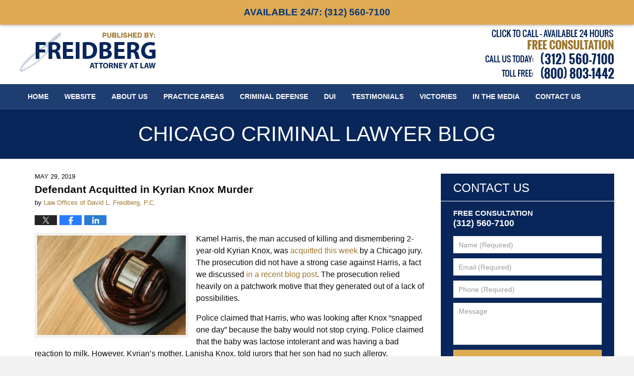

--- FILE ---
content_type: text/html; charset=UTF-8
request_url: https://www.chicagocriminallawyerblog.com/defendant-acquitted-in-kyrian-knox-murder/
body_size: 14447
content:
<!DOCTYPE html>
<html class="no-js displaymode-full" itemscope itemtype="http://schema.org/Blog" lang="en-US">
	<head prefix="og: http://ogp.me/ns# article: http://ogp.me/ns/article#" >
		<meta http-equiv="Content-Type" content="text/html; charset=utf-8" />
		<title>Defendant Acquitted in Kyrian Knox Murder &#8212; Chicago Criminal Lawyer Blog &#8212; May 29, 2019</title>
		<meta name="viewport" content="width=device-width, initial-scale=1.0" />

		<link rel="stylesheet" type="text/css" media="all" href="/jresources/v/20230930091005/css/main.css" />


		<script type="text/javascript">
			document.documentElement.className = document.documentElement.className.replace(/\bno-js\b/,"js");
		</script>

		<meta name="referrer" content="origin" />
		<meta name="referrer" content="unsafe-url" />

		<meta name='robots' content='index, follow, max-image-preview:large, max-snippet:-1, max-video-preview:-1' />
	<style>img:is([sizes="auto" i], [sizes^="auto," i]) { contain-intrinsic-size: 3000px 1500px }</style>
	
	<!-- This site is optimized with the Yoast SEO plugin v25.7 - https://yoast.com/wordpress/plugins/seo/ -->
	<meta name="description" content="Kamel Harris, the man accused of killing and dismembering 2-year-old Kyrian Knox, was acquitted this week by a Chicago jury. The prosecution did not have &#8212; May 29, 2019" />
	<link rel="canonical" href="https://www.chicagocriminallawyerblog.com/defendant-acquitted-in-kyrian-knox-murder/" />
	<meta name="twitter:label1" content="Written by" />
	<meta name="twitter:data1" content="Law Offices of David L. Freidberg, P.C." />
	<meta name="twitter:label2" content="Est. reading time" />
	<meta name="twitter:data2" content="3 minutes" />
	<!-- / Yoast SEO plugin. -->


<link rel='dns-prefetch' href='//stats.wp.com' />
<link rel='dns-prefetch' href='//v0.wordpress.com' />
<link rel="alternate" type="application/rss+xml" title="Chicago Criminal Lawyer Blog &raquo; Feed" href="https://www.chicagocriminallawyerblog.com/feed/" />
<link rel="alternate" type="application/rss+xml" title="Chicago Criminal Lawyer Blog &raquo; Comments Feed" href="https://www.chicagocriminallawyerblog.com/comments/feed/" />
<script type="text/javascript">
/* <![CDATA[ */
window._wpemojiSettings = {"baseUrl":"https:\/\/s.w.org\/images\/core\/emoji\/16.0.1\/72x72\/","ext":".png","svgUrl":"https:\/\/s.w.org\/images\/core\/emoji\/16.0.1\/svg\/","svgExt":".svg","source":{"concatemoji":"https:\/\/www.chicagocriminallawyerblog.com\/wp-includes\/js\/wp-emoji-release.min.js?ver=7f08c3448240c80842b50f945023b5cf"}};
/*! This file is auto-generated */
!function(s,n){var o,i,e;function c(e){try{var t={supportTests:e,timestamp:(new Date).valueOf()};sessionStorage.setItem(o,JSON.stringify(t))}catch(e){}}function p(e,t,n){e.clearRect(0,0,e.canvas.width,e.canvas.height),e.fillText(t,0,0);var t=new Uint32Array(e.getImageData(0,0,e.canvas.width,e.canvas.height).data),a=(e.clearRect(0,0,e.canvas.width,e.canvas.height),e.fillText(n,0,0),new Uint32Array(e.getImageData(0,0,e.canvas.width,e.canvas.height).data));return t.every(function(e,t){return e===a[t]})}function u(e,t){e.clearRect(0,0,e.canvas.width,e.canvas.height),e.fillText(t,0,0);for(var n=e.getImageData(16,16,1,1),a=0;a<n.data.length;a++)if(0!==n.data[a])return!1;return!0}function f(e,t,n,a){switch(t){case"flag":return n(e,"\ud83c\udff3\ufe0f\u200d\u26a7\ufe0f","\ud83c\udff3\ufe0f\u200b\u26a7\ufe0f")?!1:!n(e,"\ud83c\udde8\ud83c\uddf6","\ud83c\udde8\u200b\ud83c\uddf6")&&!n(e,"\ud83c\udff4\udb40\udc67\udb40\udc62\udb40\udc65\udb40\udc6e\udb40\udc67\udb40\udc7f","\ud83c\udff4\u200b\udb40\udc67\u200b\udb40\udc62\u200b\udb40\udc65\u200b\udb40\udc6e\u200b\udb40\udc67\u200b\udb40\udc7f");case"emoji":return!a(e,"\ud83e\udedf")}return!1}function g(e,t,n,a){var r="undefined"!=typeof WorkerGlobalScope&&self instanceof WorkerGlobalScope?new OffscreenCanvas(300,150):s.createElement("canvas"),o=r.getContext("2d",{willReadFrequently:!0}),i=(o.textBaseline="top",o.font="600 32px Arial",{});return e.forEach(function(e){i[e]=t(o,e,n,a)}),i}function t(e){var t=s.createElement("script");t.src=e,t.defer=!0,s.head.appendChild(t)}"undefined"!=typeof Promise&&(o="wpEmojiSettingsSupports",i=["flag","emoji"],n.supports={everything:!0,everythingExceptFlag:!0},e=new Promise(function(e){s.addEventListener("DOMContentLoaded",e,{once:!0})}),new Promise(function(t){var n=function(){try{var e=JSON.parse(sessionStorage.getItem(o));if("object"==typeof e&&"number"==typeof e.timestamp&&(new Date).valueOf()<e.timestamp+604800&&"object"==typeof e.supportTests)return e.supportTests}catch(e){}return null}();if(!n){if("undefined"!=typeof Worker&&"undefined"!=typeof OffscreenCanvas&&"undefined"!=typeof URL&&URL.createObjectURL&&"undefined"!=typeof Blob)try{var e="postMessage("+g.toString()+"("+[JSON.stringify(i),f.toString(),p.toString(),u.toString()].join(",")+"));",a=new Blob([e],{type:"text/javascript"}),r=new Worker(URL.createObjectURL(a),{name:"wpTestEmojiSupports"});return void(r.onmessage=function(e){c(n=e.data),r.terminate(),t(n)})}catch(e){}c(n=g(i,f,p,u))}t(n)}).then(function(e){for(var t in e)n.supports[t]=e[t],n.supports.everything=n.supports.everything&&n.supports[t],"flag"!==t&&(n.supports.everythingExceptFlag=n.supports.everythingExceptFlag&&n.supports[t]);n.supports.everythingExceptFlag=n.supports.everythingExceptFlag&&!n.supports.flag,n.DOMReady=!1,n.readyCallback=function(){n.DOMReady=!0}}).then(function(){return e}).then(function(){var e;n.supports.everything||(n.readyCallback(),(e=n.source||{}).concatemoji?t(e.concatemoji):e.wpemoji&&e.twemoji&&(t(e.twemoji),t(e.wpemoji)))}))}((window,document),window._wpemojiSettings);
/* ]]> */
</script>
<style id='wp-emoji-styles-inline-css' type='text/css'>

	img.wp-smiley, img.emoji {
		display: inline !important;
		border: none !important;
		box-shadow: none !important;
		height: 1em !important;
		width: 1em !important;
		margin: 0 0.07em !important;
		vertical-align: -0.1em !important;
		background: none !important;
		padding: 0 !important;
	}
</style>
<link rel='stylesheet' id='wp-block-library-css' href='https://www.chicagocriminallawyerblog.com/wp-includes/css/dist/block-library/style.min.css?ver=7f08c3448240c80842b50f945023b5cf' type='text/css' media='all' />
<style id='classic-theme-styles-inline-css' type='text/css'>
/*! This file is auto-generated */
.wp-block-button__link{color:#fff;background-color:#32373c;border-radius:9999px;box-shadow:none;text-decoration:none;padding:calc(.667em + 2px) calc(1.333em + 2px);font-size:1.125em}.wp-block-file__button{background:#32373c;color:#fff;text-decoration:none}
</style>
<style id='global-styles-inline-css' type='text/css'>
:root{--wp--preset--aspect-ratio--square: 1;--wp--preset--aspect-ratio--4-3: 4/3;--wp--preset--aspect-ratio--3-4: 3/4;--wp--preset--aspect-ratio--3-2: 3/2;--wp--preset--aspect-ratio--2-3: 2/3;--wp--preset--aspect-ratio--16-9: 16/9;--wp--preset--aspect-ratio--9-16: 9/16;--wp--preset--color--black: #000000;--wp--preset--color--cyan-bluish-gray: #abb8c3;--wp--preset--color--white: #ffffff;--wp--preset--color--pale-pink: #f78da7;--wp--preset--color--vivid-red: #cf2e2e;--wp--preset--color--luminous-vivid-orange: #ff6900;--wp--preset--color--luminous-vivid-amber: #fcb900;--wp--preset--color--light-green-cyan: #7bdcb5;--wp--preset--color--vivid-green-cyan: #00d084;--wp--preset--color--pale-cyan-blue: #8ed1fc;--wp--preset--color--vivid-cyan-blue: #0693e3;--wp--preset--color--vivid-purple: #9b51e0;--wp--preset--gradient--vivid-cyan-blue-to-vivid-purple: linear-gradient(135deg,rgba(6,147,227,1) 0%,rgb(155,81,224) 100%);--wp--preset--gradient--light-green-cyan-to-vivid-green-cyan: linear-gradient(135deg,rgb(122,220,180) 0%,rgb(0,208,130) 100%);--wp--preset--gradient--luminous-vivid-amber-to-luminous-vivid-orange: linear-gradient(135deg,rgba(252,185,0,1) 0%,rgba(255,105,0,1) 100%);--wp--preset--gradient--luminous-vivid-orange-to-vivid-red: linear-gradient(135deg,rgba(255,105,0,1) 0%,rgb(207,46,46) 100%);--wp--preset--gradient--very-light-gray-to-cyan-bluish-gray: linear-gradient(135deg,rgb(238,238,238) 0%,rgb(169,184,195) 100%);--wp--preset--gradient--cool-to-warm-spectrum: linear-gradient(135deg,rgb(74,234,220) 0%,rgb(151,120,209) 20%,rgb(207,42,186) 40%,rgb(238,44,130) 60%,rgb(251,105,98) 80%,rgb(254,248,76) 100%);--wp--preset--gradient--blush-light-purple: linear-gradient(135deg,rgb(255,206,236) 0%,rgb(152,150,240) 100%);--wp--preset--gradient--blush-bordeaux: linear-gradient(135deg,rgb(254,205,165) 0%,rgb(254,45,45) 50%,rgb(107,0,62) 100%);--wp--preset--gradient--luminous-dusk: linear-gradient(135deg,rgb(255,203,112) 0%,rgb(199,81,192) 50%,rgb(65,88,208) 100%);--wp--preset--gradient--pale-ocean: linear-gradient(135deg,rgb(255,245,203) 0%,rgb(182,227,212) 50%,rgb(51,167,181) 100%);--wp--preset--gradient--electric-grass: linear-gradient(135deg,rgb(202,248,128) 0%,rgb(113,206,126) 100%);--wp--preset--gradient--midnight: linear-gradient(135deg,rgb(2,3,129) 0%,rgb(40,116,252) 100%);--wp--preset--font-size--small: 13px;--wp--preset--font-size--medium: 20px;--wp--preset--font-size--large: 36px;--wp--preset--font-size--x-large: 42px;--wp--preset--spacing--20: 0.44rem;--wp--preset--spacing--30: 0.67rem;--wp--preset--spacing--40: 1rem;--wp--preset--spacing--50: 1.5rem;--wp--preset--spacing--60: 2.25rem;--wp--preset--spacing--70: 3.38rem;--wp--preset--spacing--80: 5.06rem;--wp--preset--shadow--natural: 6px 6px 9px rgba(0, 0, 0, 0.2);--wp--preset--shadow--deep: 12px 12px 50px rgba(0, 0, 0, 0.4);--wp--preset--shadow--sharp: 6px 6px 0px rgba(0, 0, 0, 0.2);--wp--preset--shadow--outlined: 6px 6px 0px -3px rgba(255, 255, 255, 1), 6px 6px rgba(0, 0, 0, 1);--wp--preset--shadow--crisp: 6px 6px 0px rgba(0, 0, 0, 1);}:where(.is-layout-flex){gap: 0.5em;}:where(.is-layout-grid){gap: 0.5em;}body .is-layout-flex{display: flex;}.is-layout-flex{flex-wrap: wrap;align-items: center;}.is-layout-flex > :is(*, div){margin: 0;}body .is-layout-grid{display: grid;}.is-layout-grid > :is(*, div){margin: 0;}:where(.wp-block-columns.is-layout-flex){gap: 2em;}:where(.wp-block-columns.is-layout-grid){gap: 2em;}:where(.wp-block-post-template.is-layout-flex){gap: 1.25em;}:where(.wp-block-post-template.is-layout-grid){gap: 1.25em;}.has-black-color{color: var(--wp--preset--color--black) !important;}.has-cyan-bluish-gray-color{color: var(--wp--preset--color--cyan-bluish-gray) !important;}.has-white-color{color: var(--wp--preset--color--white) !important;}.has-pale-pink-color{color: var(--wp--preset--color--pale-pink) !important;}.has-vivid-red-color{color: var(--wp--preset--color--vivid-red) !important;}.has-luminous-vivid-orange-color{color: var(--wp--preset--color--luminous-vivid-orange) !important;}.has-luminous-vivid-amber-color{color: var(--wp--preset--color--luminous-vivid-amber) !important;}.has-light-green-cyan-color{color: var(--wp--preset--color--light-green-cyan) !important;}.has-vivid-green-cyan-color{color: var(--wp--preset--color--vivid-green-cyan) !important;}.has-pale-cyan-blue-color{color: var(--wp--preset--color--pale-cyan-blue) !important;}.has-vivid-cyan-blue-color{color: var(--wp--preset--color--vivid-cyan-blue) !important;}.has-vivid-purple-color{color: var(--wp--preset--color--vivid-purple) !important;}.has-black-background-color{background-color: var(--wp--preset--color--black) !important;}.has-cyan-bluish-gray-background-color{background-color: var(--wp--preset--color--cyan-bluish-gray) !important;}.has-white-background-color{background-color: var(--wp--preset--color--white) !important;}.has-pale-pink-background-color{background-color: var(--wp--preset--color--pale-pink) !important;}.has-vivid-red-background-color{background-color: var(--wp--preset--color--vivid-red) !important;}.has-luminous-vivid-orange-background-color{background-color: var(--wp--preset--color--luminous-vivid-orange) !important;}.has-luminous-vivid-amber-background-color{background-color: var(--wp--preset--color--luminous-vivid-amber) !important;}.has-light-green-cyan-background-color{background-color: var(--wp--preset--color--light-green-cyan) !important;}.has-vivid-green-cyan-background-color{background-color: var(--wp--preset--color--vivid-green-cyan) !important;}.has-pale-cyan-blue-background-color{background-color: var(--wp--preset--color--pale-cyan-blue) !important;}.has-vivid-cyan-blue-background-color{background-color: var(--wp--preset--color--vivid-cyan-blue) !important;}.has-vivid-purple-background-color{background-color: var(--wp--preset--color--vivid-purple) !important;}.has-black-border-color{border-color: var(--wp--preset--color--black) !important;}.has-cyan-bluish-gray-border-color{border-color: var(--wp--preset--color--cyan-bluish-gray) !important;}.has-white-border-color{border-color: var(--wp--preset--color--white) !important;}.has-pale-pink-border-color{border-color: var(--wp--preset--color--pale-pink) !important;}.has-vivid-red-border-color{border-color: var(--wp--preset--color--vivid-red) !important;}.has-luminous-vivid-orange-border-color{border-color: var(--wp--preset--color--luminous-vivid-orange) !important;}.has-luminous-vivid-amber-border-color{border-color: var(--wp--preset--color--luminous-vivid-amber) !important;}.has-light-green-cyan-border-color{border-color: var(--wp--preset--color--light-green-cyan) !important;}.has-vivid-green-cyan-border-color{border-color: var(--wp--preset--color--vivid-green-cyan) !important;}.has-pale-cyan-blue-border-color{border-color: var(--wp--preset--color--pale-cyan-blue) !important;}.has-vivid-cyan-blue-border-color{border-color: var(--wp--preset--color--vivid-cyan-blue) !important;}.has-vivid-purple-border-color{border-color: var(--wp--preset--color--vivid-purple) !important;}.has-vivid-cyan-blue-to-vivid-purple-gradient-background{background: var(--wp--preset--gradient--vivid-cyan-blue-to-vivid-purple) !important;}.has-light-green-cyan-to-vivid-green-cyan-gradient-background{background: var(--wp--preset--gradient--light-green-cyan-to-vivid-green-cyan) !important;}.has-luminous-vivid-amber-to-luminous-vivid-orange-gradient-background{background: var(--wp--preset--gradient--luminous-vivid-amber-to-luminous-vivid-orange) !important;}.has-luminous-vivid-orange-to-vivid-red-gradient-background{background: var(--wp--preset--gradient--luminous-vivid-orange-to-vivid-red) !important;}.has-very-light-gray-to-cyan-bluish-gray-gradient-background{background: var(--wp--preset--gradient--very-light-gray-to-cyan-bluish-gray) !important;}.has-cool-to-warm-spectrum-gradient-background{background: var(--wp--preset--gradient--cool-to-warm-spectrum) !important;}.has-blush-light-purple-gradient-background{background: var(--wp--preset--gradient--blush-light-purple) !important;}.has-blush-bordeaux-gradient-background{background: var(--wp--preset--gradient--blush-bordeaux) !important;}.has-luminous-dusk-gradient-background{background: var(--wp--preset--gradient--luminous-dusk) !important;}.has-pale-ocean-gradient-background{background: var(--wp--preset--gradient--pale-ocean) !important;}.has-electric-grass-gradient-background{background: var(--wp--preset--gradient--electric-grass) !important;}.has-midnight-gradient-background{background: var(--wp--preset--gradient--midnight) !important;}.has-small-font-size{font-size: var(--wp--preset--font-size--small) !important;}.has-medium-font-size{font-size: var(--wp--preset--font-size--medium) !important;}.has-large-font-size{font-size: var(--wp--preset--font-size--large) !important;}.has-x-large-font-size{font-size: var(--wp--preset--font-size--x-large) !important;}
:where(.wp-block-post-template.is-layout-flex){gap: 1.25em;}:where(.wp-block-post-template.is-layout-grid){gap: 1.25em;}
:where(.wp-block-columns.is-layout-flex){gap: 2em;}:where(.wp-block-columns.is-layout-grid){gap: 2em;}
:root :where(.wp-block-pullquote){font-size: 1.5em;line-height: 1.6;}
</style>
<script type="text/javascript" src="https://www.chicagocriminallawyerblog.com/wp-includes/js/jquery/jquery.min.js?ver=3.7.1" id="jquery-core-js"></script>
<script type="text/javascript" src="https://www.chicagocriminallawyerblog.com/wp-includes/js/jquery/jquery-migrate.min.js?ver=3.4.1" id="jquery-migrate-js"></script>
<link rel="https://api.w.org/" href="https://www.chicagocriminallawyerblog.com/wp-json/" /><link rel="alternate" title="JSON" type="application/json" href="https://www.chicagocriminallawyerblog.com/wp-json/wp/v2/posts/1991" /><link rel="EditURI" type="application/rsd+xml" title="RSD" href="https://www.chicagocriminallawyerblog.com/xmlrpc.php?rsd" />

<link rel='shortlink' href='https://wp.me/p619bq-w7' />
<link rel="alternate" title="oEmbed (JSON)" type="application/json+oembed" href="https://www.chicagocriminallawyerblog.com/wp-json/oembed/1.0/embed?url=https%3A%2F%2Fwww.chicagocriminallawyerblog.com%2Fdefendant-acquitted-in-kyrian-knox-murder%2F" />
<link rel="alternate" title="oEmbed (XML)" type="text/xml+oembed" href="https://www.chicagocriminallawyerblog.com/wp-json/oembed/1.0/embed?url=https%3A%2F%2Fwww.chicagocriminallawyerblog.com%2Fdefendant-acquitted-in-kyrian-knox-murder%2F&#038;format=xml" />
	<style>img#wpstats{display:none}</style>
		<style type="text/css">.broken_link, a.broken_link {
	text-decoration: line-through;
}</style><link rel="amphtml" href="https://www.chicagocriminallawyerblog.com/amp/defendant-acquitted-in-kyrian-knox-murder/" />
		<!-- Willow Authorship Tags -->
<link href="https://www.chicagocriminallawyer.pro/" rel="publisher" />
<link href="https://www.chicagocriminallawyer.pro/firm-overview.html" rel="author" />

<!-- End Willow Authorship Tags -->		<!-- Willow Opengraph and Twitter Cards -->
<meta name="twitter:creator" content="@DavidLFreidberg" />
<meta name="twitter:card" content="summary" />
<meta name="twitter:url" content="https://wp.me/p619bq-w7" />
<meta name="twitter:title" content="Defendant Acquitted in Kyrian Knox Murder" />
<meta name="twitter:description" content="Kamel Harris, the man accused of killing and dismembering 2-year-old Kyrian Knox, was acquitted this week by a Chicago jury. The prosecution did not have a strong case against Harris, a fact we ..." />
<meta name="twitter:image" content="https://www.chicagocriminallawyerblog.com/files/2019/02/social-image-logo-og.png" />
<meta property="article:published_time" content="2019-05-29T09:25:39-05:00" />
<meta property="article:modified_time" content="2019-06-12T17:16:01-05:00" />
<meta property="article:section" content="Criminal defense" />
<meta property="article:author" content="https://www.facebook.com/freidbergcriminallawyer" />
<meta property="og:url" content="https://www.chicagocriminallawyerblog.com/defendant-acquitted-in-kyrian-knox-murder/" />
<meta property="og:title" content="Defendant Acquitted in Kyrian Knox Murder" />
<meta property="og:description" content="Kamel Harris, the man accused of killing and dismembering 2-year-old Kyrian Knox, was acquitted this week by a Chicago jury. The prosecution did not have a strong case against Harris, a fact we ..." />
<meta property="og:type" content="article" />
<meta property="og:image" content="https://www.chicagocriminallawyerblog.com/files/2019/02/social-image-logo-og.png" />
<meta property="og:image:width" content="1200" />
<meta property="og:image:height" content="1200" />
<meta property="og:image:url" content="https://www.chicagocriminallawyerblog.com/files/2019/02/social-image-logo-og.png" />
<meta property="og:image:secure_url" content="https://www.chicagocriminallawyerblog.com/files/2019/02/social-image-logo-og.png" />
<meta property="og:site_name" content="Chicago Criminal Lawyer Blog" />

<!-- End Willow Opengraph and Twitter Cards -->

				<link rel="shortcut icon" type="image/x-icon" href="/jresources/v/20230930091005/icons/favicon.ico"  />
<!-- Google Analytics Metadata -->
<script> window.jmetadata = window.jmetadata || { site: { id: '187', installation: 'lawblogger', name: 'chicagocriminallawyerblog-com',  willow: '1', domain: 'chicagocriminallawyerblog.com', key: 'Li0tLSAuLi0gLi4uIC0gLi4gLi1jaGljYWdvY3JpbWluYWxsYXd5ZXJibG9nLmNvbQ==' }, analytics: { ga4: [ { measurementId: 'G-1N9PMLSQE4' } ] } } </script>
<!-- End of Google Analytics Metadata -->

<!-- Google Tag Manager -->
<script>(function(w,d,s,l,i){w[l]=w[l]||[];w[l].push({'gtm.start': new Date().getTime(),event:'gtm.js'});var f=d.getElementsByTagName(s)[0], j=d.createElement(s),dl=l!='dataLayer'?'&l='+l:'';j.async=true;j.src= 'https://www.googletagmanager.com/gtm.js?id='+i+dl;f.parentNode.insertBefore(j,f); })(window,document,'script','dataLayer','GTM-PHFNLNH');</script>
<!-- End Google Tag Manager -->

<link rel="next" href="https://www.chicagocriminallawyerblog.com/details-surface-concerning-protective-order-against-mercy-hospital-shooter/" />
<link rel="prev" href="https://www.chicagocriminallawyerblog.com/trial-of-man-accused-of-murdering-police-officer-begins/" />

	<script async defer src="https://justatic.com/e/widgets/js/justia.js"></script>

	</head>
	<body class="willow willow-responsive wp-singular post-template-default single single-post postid-1991 single-format-standard wp-theme-Willow-Responsive">
	<div id="top-numbers-v2" class="tnv2-sticky"> <ul> <li> <a href="tel:+1-312-560-7100" rel="nofollow" data-gtm-location="Sticky Header" data-gtm-value="+1-312-560-7100" data-gtm-action="Contact" data-gtm-category="Phones" data-gtm-device="Mobile" data-gtm-event="phone_contact" data-gtm-label="Call" data-gtm-target="Button" data-gtm-type="click"> Available 24/7: <strong>(312) 560-7100</strong> <span class="tnv2-button">Tap Here To Call Us</span> </a> </li> </ul> </div>

<div id="fb-root"></div>

		<div class="container">
			<div class="cwrap">

			<!-- HEADER -->
			<header id="header" role="banner">
							<div id="head" class="header-tag-group">

					<div id="logo">
						<a href="https://www.chicagocriminallawyer.pro/">							<img src="/jresources/v/20230930091005/images/logo.png" id="mainlogo" alt="Law Offices of David L. Freidberg, P.C." />
							Chicago Criminal Lawyer Blog</a>
					</div>
										<div id="tagline"><a  href="https://www.chicagocriminallawyer.pro/contact-us.html" class="tagline-link tagline-text">Published By Law Offices of David L. Freidberg, P.C.</a></div>
									</div><!--/#head-->
				<nav id="main-nav" role="navigation">
					<span class="visuallyhidden">Navigation</span>
					<div id="topnav" class="topnav nav-custom"><ul id="tnav-toplevel" class="menu"><li id="menu-item-8" class="priority_1 menu-item menu-item-type-custom menu-item-object-custom menu-item-home menu-item-8"><a href="http://www.chicagocriminallawyerblog.com">Home</a></li>
<li id="menu-item-9" class="priority_2 menu-item menu-item-type-custom menu-item-object-custom menu-item-9"><a href="https://www.chicagocriminallawyer.pro/">Website</a></li>
<li id="menu-item-23" class="priority_4 menu-item menu-item-type-custom menu-item-object-custom menu-item-has-children menu-item-23"><a href="https://www.chicagocriminallawyer.pro/firm-overview.html">About Us</a>
<ul class="sub-menu">
	<li id="menu-item-1633" class="menu-item menu-item-type-custom menu-item-object-custom menu-item-1633"><a href="https://www.chicagocriminallawyer.pro/david-l-freidberg.html">Attorney Profile</a></li>
	<li id="menu-item-1634" class="menu-item menu-item-type-custom menu-item-object-custom menu-item-1634"><a href="https://www.chicagocriminallawyer.pro/resources.html">Resources</a></li>
</ul>
</li>
<li id="menu-item-10" class="priority_3 menu-item menu-item-type-custom menu-item-object-custom menu-item-has-children menu-item-10"><a href="https://www.chicagocriminallawyer.pro/practice-areas.html">Practice Areas</a>
<ul class="sub-menu">
	<li id="menu-item-1635" class="menu-item menu-item-type-custom menu-item-object-custom menu-item-1635"><a href="https://www.chicagocriminallawyer.pro/criminal-defense.html">Criminal Defense</a></li>
	<li id="menu-item-1636" class="menu-item menu-item-type-custom menu-item-object-custom menu-item-1636"><a href="https://www.chicagocriminallawyer.pro/violent-crimes.html">Violent Crimes</a></li>
	<li id="menu-item-1637" class="menu-item menu-item-type-custom menu-item-object-custom menu-item-1637"><a href="https://www.chicagocriminallawyer.pro/weapons-charges.html">Weapons Charges</a></li>
	<li id="menu-item-1638" class="menu-item menu-item-type-custom menu-item-object-custom menu-item-1638"><a href="https://www.chicagocriminallawyer.pro/white-collar-crimes.html">White Collar Crimes</a></li>
	<li id="menu-item-1639" class="menu-item menu-item-type-custom menu-item-object-custom menu-item-1639"><a href="https://www.chicagocriminallawyer.pro/domestic-violence.html">Domestic Violence</a></li>
	<li id="menu-item-1640" class="menu-item menu-item-type-custom menu-item-object-custom menu-item-1640"><a href="https://www.chicagocriminallawyer.pro/murder.html">Murder</a></li>
	<li id="menu-item-1641" class="menu-item menu-item-type-custom menu-item-object-custom menu-item-1641"><a href="https://www.chicagocriminallawyer.pro/prostitution.html">Prostitution</a></li>
	<li id="menu-item-1642" class="menu-item menu-item-type-custom menu-item-object-custom menu-item-1642"><a href="https://www.chicagocriminallawyer.pro/drug-crimes.html">Drug Crimes</a></li>
	<li id="menu-item-1643" class="menu-item menu-item-type-custom menu-item-object-custom menu-item-1643"><a href="https://www.chicagocriminallawyer.pro/sex-crimes.html">Sex Crimes</a></li>
	<li id="menu-item-1644" class="menu-item menu-item-type-custom menu-item-object-custom menu-item-1644"><a href="https://www.chicagocriminallawyer.pro/theft.html">Theft</a></li>
	<li id="menu-item-1645" class="menu-item menu-item-type-custom menu-item-object-custom menu-item-1645"><a href="https://www.chicagocriminallawyer.pro/federal-crimes.html">Federal Crimes</a></li>
	<li id="menu-item-1646" class="menu-item menu-item-type-custom menu-item-object-custom menu-item-1646"><a href="https://www.chicagocriminallawyer.pro/dui-drunk-driving.html">DUI</a></li>
	<li id="menu-item-1647" class="menu-item menu-item-type-custom menu-item-object-custom menu-item-1647"><a href="https://www.chicagocriminallawyer.pro/expungements-sealing.html">Expungements &#038; Sealing</a></li>
	<li id="menu-item-1648" class="menu-item menu-item-type-custom menu-item-object-custom menu-item-1648"><a href="https://www.chicagocriminallawyer.pro/probation-violation.html">Probation Violation</a></li>
</ul>
</li>
<li id="menu-item-1616" class="priority_5 menu-item menu-item-type-custom menu-item-object-custom menu-item-1616"><a href="https://www.chicagocriminallawyer.pro/criminal-defense.html">Criminal Defense</a></li>
<li id="menu-item-1617" class="priority_6 menu-item menu-item-type-custom menu-item-object-custom menu-item-1617"><a href="https://www.chicagocriminallawyer.pro/dui-drunk-driving.html">DUI</a></li>
<li id="menu-item-1618" class="priority_7 menu-item menu-item-type-custom menu-item-object-custom menu-item-1618"><a href="https://www.chicagocriminallawyer.pro/testimonial.html">Testimonials</a></li>
<li id="menu-item-1619" class="menu-item menu-item-type-custom menu-item-object-custom menu-item-1619"><a href="https://www.chicagocriminallawyer.pro/victories.html">Victories</a></li>
<li id="menu-item-1620" class="priority_9 menu-item menu-item-type-custom menu-item-object-custom menu-item-1620"><a href="https://www.chicagocriminallawyer.pro/in-the-media.html">In The Media</a></li>
<li id="menu-item-11" class="priority_1 menu-item menu-item-type-custom menu-item-object-custom menu-item-11"><a href="https://www.chicagocriminallawyer.pro/contact-us.html">Contact <ins>Us</ins></a></li>
</ul></div>				</nav>
							</header>

			            

            <!-- MAIN -->
            <div id="main">
	            <div class="custom_html_content_top"><div class="imgwrap"><div id="img2"><div class="blogname-wrapper"><a href="/" class="main-blogname"> <!-- Internal Pages --><strong class="inner-blogname">Chicago Criminal Lawyer Blog</strong> </a></div></div></div></div>                <div class="mwrap">
                	
                	
	                <section class="content">
	                		                	<div class="bodytext">
		                	

<article id="post-1991" class="entry post-1991 post type-post status-publish format-standard hentry category-criminal-defense tag-chicago-criminal-defense-attorney" itemprop="blogPost" itemtype="http://schema.org/BlogPosting" itemscope>
	<link itemprop="mainEntityOfPage" href="https://www.chicagocriminallawyerblog.com/defendant-acquitted-in-kyrian-knox-murder/" />
	<div class="inner-wrapper">
		<header>

			
			
						<div id="default-featured-image-1991-post-id-1991" itemprop="image" itemtype="http://schema.org/ImageObject" itemscope>
	<link itemprop="url" href="https://www.chicagocriminallawyerblog.com/files/2019/02/social-image-logo-og.png" />
	<meta itemprop="width" content="1200" />
	<meta itemprop="height" content="1200" />
	<meta itemprop="representativeOfPage" content="http://schema.org/False" />
</div>
			<div class="published-date"><span class="published-date-label"></span> <time datetime="2019-05-29T09:25:39-05:00" class="post-date published" itemprop="datePublished" pubdate>May 29, 2019</time></div>
			
			
            <h1 class="entry-title" itemprop="name">Defendant Acquitted in Kyrian Knox Murder</h1>
                <meta itemprop="headline" content="Defendant Acquitted in Kyrian Knox Murder" />
			
			
			<div class="author vcard">by <span itemprop="author" itemtype="http://schema.org/Organization" itemscope><a href="https://www.chicagocriminallawyer.pro/firm-overview.html" class="url fn author-freidberglaw1 author-830 post-author-link" rel="author" target="_self" itemprop="url"><span itemprop="name">Law Offices of David L. Freidberg, P.C.</span></a><meta itemprop="sameAs" content="https://twitter.com/DavidLFreidberg" /><meta itemprop="sameAs" content="https://www.facebook.com/freidbergcriminallawyer" /><meta itemprop="sameAs" content="http://lawyers.justia.com/firm/law-offices-of-david-l-freidberg-p-c-53926" /></span></div>
			
			<div class="sharelinks sharelinks-1991 sharelinks-horizontal" id="sharelinks-1991">
	<a href="https://twitter.com/intent/tweet?url=https%3A%2F%2Fwp.me%2Fp619bq-w7&amp;text=Defendant+Acquitted+in+Kyrian+Knox+Murder&amp;related=DavidLFreidberg%3APost+Author" target="_blank"  onclick="javascript:window.open(this.href, '', 'menubar=no,toolbar=no,resizable=yes,scrollbars=yes,height=600,width=600');return false;"><img src="https://www.chicagocriminallawyerblog.com/wp-content/themes/Willow-Responsive/images/share/twitter.gif" alt="Tweet this Post" /></a>
	<a href="https://www.facebook.com/sharer/sharer.php?u=https%3A%2F%2Fwww.chicagocriminallawyerblog.com%2Fdefendant-acquitted-in-kyrian-knox-murder%2F" target="_blank"  onclick="javascript:window.open(this.href, '', 'menubar=no,toolbar=no,resizable=yes,scrollbars=yes,height=600,width=600');return false;"><img src="https://www.chicagocriminallawyerblog.com/wp-content/themes/Willow-Responsive/images/share/fb.gif" alt="Share on Facebook" /></a>
	<a href="http://www.linkedin.com/shareArticle?mini=true&amp;url=https%3A%2F%2Fwww.chicagocriminallawyerblog.com%2Fdefendant-acquitted-in-kyrian-knox-murder%2F&amp;title=Defendant+Acquitted+in+Kyrian+Knox+Murder&amp;source=Chicago+Criminal+Lawyer+Blog" target="_blank"  onclick="javascript:window.open(this.href, '', 'menubar=no,toolbar=no,resizable=yes,scrollbars=yes,height=600,width=600');return false;"><img src="https://www.chicagocriminallawyerblog.com/wp-content/themes/Willow-Responsive/images/share/linkedin.gif" alt="Share on LinkedIn" /></a>
</div>					</header>
		<div class="content" itemprop="articleBody">
									<div class="entry-content">
								<p><span style="font-weight: 400"><a href="https://www.chicagocriminallawyerblog.com/files/2019/03/rawpixel-1055781-unsplash-1.jpg"><img fetchpriority="high" decoding="async" class="alignleft size-medium wp-image-1920" src="https://www.chicagocriminallawyerblog.com/files/2019/03/rawpixel-1055781-unsplash-1-300x201.jpg" alt="rawpixel-1055781-unsplash-1-300x201" width="300" height="201" srcset="https://www.chicagocriminallawyerblog.com/files/2019/03/rawpixel-1055781-unsplash-1-300x201.jpg 300w, https://www.chicagocriminallawyerblog.com/files/2019/03/rawpixel-1055781-unsplash-1-768x515.jpg 768w, https://www.chicagocriminallawyerblog.com/files/2019/03/rawpixel-1055781-unsplash-1-1024x687.jpg 1024w, https://www.chicagocriminallawyerblog.com/files/2019/03/rawpixel-1055781-unsplash-1-1000x671.jpg 1000w, https://www.chicagocriminallawyerblog.com/files/2019/03/rawpixel-1055781-unsplash-1-179x120.jpg 179w" sizes="(max-width: 300px) 100vw, 300px" /></a>Kamel Harris, the man accused of killing and dismembering 2-year-old Kyrian Knox, was </span><a href="https://www.chicagotribune.com/news/breaking/ct-met-garfield-park-lagoon-murder-trial-20190523-story.html"><span style="font-weight: 400">acquitted this week</span></a><span style="font-weight: 400"> by a Chicago jury. The prosecution did not have a strong case against Harris, a fact we discussed </span><a href="https://www.chicagocriminallawyerblog.com/trial-begins-for-man-accused-of-dismemberment-of-2-year-old-boy/"><span style="font-weight: 400">in a recent blog post</span></a><span style="font-weight: 400">. The prosecution relied heavily on a patchwork motive that they generated out of a lack of possibilities. </span></p>
<p><span style="font-weight: 400">Police claimed that Harris, who was looking after Knox “snapped one day” because the baby would not stop crying. Police claimed that the baby was lactose intolerant and was having a bad reaction to milk. However, Kyrian’s mother, Lanisha Knox, told jurors that her son had no such allergy. </span></p>
<p><span style="font-weight: 400">Harris maintained his innocence throughout the trial. He contended that Lanisha Knox had sent three men in a van to collect her son from Harris and Harris lost track of the boy once he was in their custody.</span></p>
<p><span style="font-weight: 400">Despite the positive result for Harris, it is important to understand how and why <a href="https://www.chicagocriminallawyer.pro/violent-crimes.html">bad cases make it to trial</a>.</span></p>
<p><b>Why Did This Case Go to Trial?</b></p>
<p><span style="font-weight: 400">The reason why this case went to trial was because it was in the news. The news reported on the brutal slaying and dismemberment of a 2-year-old boy, and someone had to take the fall for that. So police officers forced the prosecution to push the case in front of a jury and without any forensic evidence or a motive that made sense, the jury acquitted Harris. The jury was offered the opportunity to convict Harris on a lesser charge of involuntary manslaughter (which does not require a motive) and still elected to acquit him on all charges. Prosecutors had hoped to charge Harris with first-degree murder, dismemberment of a corpse, and more.</span></p>
<p><span style="font-weight: 400">Cases with evidence as bad as this go to trial all the time. While the U.S. criminal system has a presumption of innocence, often times, if the prosecution puts forth any theory at all (no matter how bad it is) the defense finds itself in the position of either proving that theory wrong or finding a credible alternative and making a stronger case than the prosecution.</span></p>
<p><span style="font-weight: 400">The idea here is for prosecutors to have jurors ask the question: If it was not the defendant who committed the crime, then who did? Harris had access to the child, so if it was not Harris, then who killed the boy?</span></p>
<p><b>If Not You, Then Who?</b></p>
<p><span style="font-weight: 400">All too often, defendants are railroaded by the criminal justice system even when the prosecution lacks sufficient evidence to take the case before a jury. Instead of being forced to prove the defendant’s guilt, they rhetorically shift the burden of proof to the defendant, and his or her attorney is then tasked with doing law enforcement’s job for them: Providing a more credible theory than “he flipped out because the boy was crying.”</span></p>
<p><b>Talk to a Chicago Criminal Defense Lawyer</b></p>
<p><span style="font-weight: 400">Criminal defense attorneys ensure that the prosecution has enough evidence to prove their case beyond a reasonable doubt and cannot spitball theories of motives at the jury. We force law enforcement to obey the laws and ensure that sloppy police work does not take the place of evidence. </span><a href="https://www.chicagocriminallawyer.pro/contact-us.html"><span style="font-weight: 400">David Freidberg</span></a><span style="font-weight: 400"> represents defendants charged with crimes in the Chicago area. Call us today at </span><b>(312) 560-7100 </b><span style="font-weight: 400">and we can discuss your options.</span></p>
							</div>
					</div>
		<footer>
							<div class="author vcard">by <span itemprop="author" itemtype="http://schema.org/Organization" itemscope><a href="https://www.chicagocriminallawyer.pro/firm-overview.html" class="url fn author-freidberglaw1 author-830 post-author-link" rel="author" target="_self" itemprop="url"><span itemprop="name">Law Offices of David L. Freidberg, P.C.</span></a><meta itemprop="sameAs" content="https://twitter.com/DavidLFreidberg" /><meta itemprop="sameAs" content="https://www.facebook.com/freidbergcriminallawyer" /><meta itemprop="sameAs" content="http://lawyers.justia.com/firm/law-offices-of-david-l-freidberg-p-c-53926" /></span></div>						<div itemprop="publisher" itemtype="http://schema.org/Organization" itemscope>
				<meta itemprop="name" content="Law Offices of David L. Freidberg, P.C." />
				
<div itemprop="logo" itemtype="http://schema.org/ImageObject" itemscope>
	<link itemprop="url" href="https://www.chicagocriminallawyerblog.com/files/2016/07/FreidbergLogo.png" />
	<meta itemprop="height" content="60" />
	<meta itemprop="width" content="135" />
	<meta itemprop="representativeOfPage" content="http://schema.org/True" />
</div>
			</div>

			<div class="category-list"><span class="category-list-label">Posted in:</span> <span class="category-list-items"><a href="https://www.chicagocriminallawyerblog.com/category/criminal-defense/" title="View all posts in Criminal defense" class="category-criminal-defense term-147 post-category-link">Criminal defense</a></span></div><div class="tag-list"><span class="tag-list-label">Tagged:</span> <span class="tag-list-items"><a href="https://www.chicagocriminallawyerblog.com/tag/chicago-criminal-defense-attorney/" title="View all posts tagged with Chicago criminal defense attorney" class="tag-chicago-criminal-defense-attorney term-112 post-tag-link">Chicago criminal defense attorney</a></span></div>			
			<div class="published-date"><span class="published-date-label"></span> <time datetime="2019-05-29T09:25:39-05:00" class="post-date published" itemprop="datePublished" pubdate>May 29, 2019</time></div>			<div class="visuallyhidden">Updated:
				<time datetime="2019-06-12T17:16:01-05:00" class="updated" itemprop="dateModified">June 12, 2019 5:16 pm</time>
			</div>

			
			
			
			
<!-- You can start editing here. -->


			<!-- If comments are closed. -->
		<p class="nocomments">Comments are closed.</p>

	

		</footer>

	</div>
</article>
	<div class="navigation">
		<nav id="post-pagination-bottom" class="pagination post-pagination" role="navigation">
		<span class="nav-prev"><a rel="prev" href="https://www.chicagocriminallawyerblog.com/trial-of-man-accused-of-murdering-police-officer-begins/" title="Trial of Man Accused of Murdering Police Officer Begins"><span class="arrow-left">&laquo;</span> Previous</a></span> <span class="nav-sep">|</span> <span class="nav-home"><a rel="home" href="https://www.chicagocriminallawyerblog.com/">Home</a></span> <span class="nav-sep">|</span> <span class="nav-next"><a rel="next" href="https://www.chicagocriminallawyerblog.com/details-surface-concerning-protective-order-against-mercy-hospital-shooter/" title="Details Surface Concerning Protective Order Against Mercy Hospital Shooter">Next <span class="arrow-right">&raquo;</span></a></span>				</nav>
	</div>
								</div>

																<aside class="sidebar primary-sidebar sc-2 secondary-content" id="sc-2">
			</aside>

							
						</section>

						<aside class="sidebar secondary-sidebar sc-1 secondary-content" id="sc-1">
	    <div id="justia_contact_form-3" class="widget sidebar-widget primary-sidebar-widget justia_contact_form">
    <strong class="widget-title sidebar-widget-title primary-sidebar-widget-title">Contact Us</strong><div class="content widget-content sidebar-widget-content primary-sidebar-widget-content">
    <div class="formdesc"> <span class="line-1">Free Consultation</span> <span class="line-2">(312) 560-7100</span> </div>
    <div id="contactform">
            <form data-gtm-label="Consultation Form" data-gtm-action="Submission" data-gtm-category="Forms" data-gtm-type="submission" data-gtm-conversion="1" id="genericcontactform" name="genericcontactform" action="/jshared/blog-contactus/" class="widget_form" data-validate="parsley">
            <div data-directive="j-recaptcha" data-recaptcha-key="6Ld8_rwUAAAAAPNwiPpNZJO_R3KvLtPPcVNCxLR6" data-version="2" data-set-lang="en"></div>
            <div id="errmsg"></div>
            <input type="hidden" name="wpid" value="3" />
            <input type="hidden" name="5_From_Page" value="Chicago Criminal Lawyer Blog" />
            <input type="hidden" name="firm_name" value="Law Offices of David L. Freidberg, P.C." />
            <input type="hidden" name="blog_name" value="Chicago Criminal Lawyer Blog" />
            <input type="hidden" name="site_id" value="" />
            <input type="hidden" name="prefix" value="187" />
            <input type="hidden" name="source" value="main" />
            <input type="hidden" name="source_off" value="" />
            <input type="hidden" name="return_url" value="https://www.chicagocriminallawyerblog.com/thankyou/" />
            <input type="hidden" name="current_url" value="https://www.chicagocriminallawyerblog.com/defendant-acquitted-in-kyrian-knox-murder/" />
            <input type="hidden" name="big_or_small" value="big" />
            <input type="hidden" name="is_blog" value="yes" />
            <span class="fld name_required"><label class="visuallyhidden" for="Name_Required">Name (Required)</label><input type="text" name="10_Name_Required" id="Name_Required" value=""  placeholder="Name (Required)"   class="required"  required/></span><span class="fld email_required"><label class="visuallyhidden" for="Email_Required">Email (Required)</label><input type="email" name="20_Email_Required" id="Email_Required" value=""  placeholder="Email (Required)"   class="required"  required/></span><span class="fld phone_required"><label class="visuallyhidden" for="Phone_Required">Phone (Required)</label><input type="tel" name="30_Phone_Required" id="Phone_Required" value=""  placeholder="Phone (Required)"  pattern="[\+\(\)\d -]+" title="Please enter a valid phone number."  class="required"  required/></span><span class="fld message"><label class="visuallyhidden" for="Message">Message</label><textarea name="40_Message" id="Message"  placeholder="Message"  class="required"  required></textarea></span>
            
            
            
            
            <input type="hidden" name="required_fields" value="10_Name_Required,20_Email_Required,30_Phone_Required,40_Message" />
            <input type="hidden" name="form_location" value="Consultation Form">
            <span class="submit">
                <button type="submit" name="submitbtn">Submit</button>
            </span>
        </form>
    </div>
    <div style="display:none !important;" class="normal" id="jwpform-validation"></div>
    </div></div><div id="jwpw_connect-2" class="widget sidebar-widget primary-sidebar-widget jwpw_connect">
    <strong class="widget-title sidebar-widget-title primary-sidebar-widget-title"></strong><div class="content widget-content sidebar-widget-content primary-sidebar-widget-content">
    
        <p class="connect-icons">
            <a href="https://www.facebook.com/freidbergcriminallawyer" target="_blank" title="Facebook"><img src="https://lawyers.justia.com/s/facebook-flat-64.png" alt="Facebook Icon" border="0" /></a><a href="https://twitter.com/DavidLFreidberg" target="_blank" title="Twitter"><img src="https://lawyers.justia.com/s/twitter-flat-64.png" alt="Twitter Icon" border="0" /></a><a href="https://www.linkedin.com/pub/david-freidberg/0/3b7/ba8" target="_blank" title="LinkedIn"><img src="https://lawyers.justia.com/s/linkedin-flat-64.png" alt="LinkedIn Icon" border="0" /></a><a href="https://lawyers.justia.com/lawyer/david-l-freidberg-348924" target="_blank" title="Justia"><img src="https://lawyers.justia.com/s/justia-flat-64.png" alt="Justia Icon" border="0" /></a><a href="http://www.avvo.com/attorneys/60602-il-david-freidberg-97290.html" target="_blank" title="AVVO"><img src="https://lawyers.justia.com/s/avvo-flat-64.png" alt="AVVO Icon" border="0" /></a><a href="http://www.yelp.com/biz/law-offices-of-david-l-freidberg-chicago" target="_blank" title="Yelp"><img src="https://lawyers.justia.com/s/yelp-flat-64.png" alt="Yelp Icon" border="0" /></a><a href="http://rss.justia.com/ChicagoCriminalLawyerBlogCom2" target="_blank" title="Feed"><img src="https://lawyers.justia.com/s/rss-flat-64.png" alt="Feed Icon" border="0" /></a>
        </p>
        <script type="application/ld+json">
{ "@context": "http://schema.org",
  "@type": "http://schema.org/LegalService",
  "name": "Law Offices of David L. Freidberg, P.C.",
  "image": "https://www.chicagocriminallawyerblog.com/files/2016/07/FreidbergLogo.png",
  "sameAs": ["https://www.facebook.com/freidbergcriminallawyer","https://twitter.com/DavidLFreidberg","https://www.linkedin.com/pub/david-freidberg/0/3b7/ba8","https://lawyers.justia.com/lawyer/david-l-freidberg-348924","http://www.avvo.com/attorneys/60602-il-david-freidberg-97290.html","http://www.yelp.com/biz/law-offices-of-david-l-freidberg-chicago","http://rss.justia.com/ChicagoCriminalLawyerBlogCom2"],
  "address": {
    "@type": "PostalAddress",
    "addressCountry": "US"
  }
}
</script>
        
</div></div>
<div id="j_categories-2" class="widget sidebar-widget primary-sidebar-widget j_categories"><strong class="widget-title sidebar-widget-title primary-sidebar-widget-title">Topics</strong><div class="content widget-content sidebar-widget-content primary-sidebar-widget-content"><ul>
    <li class="cat-item cat-item-0"><a href="https://www.chicagocriminallawyerblog.com/category/criminal-defense/">Criminal defense <span>(675)</span></a></li>
    <li class="cat-item cat-item-1"><a href="https://www.chicagocriminallawyerblog.com/category/dui/">DUI <span>(343)</span></a></li>
    <li class="cat-item cat-item-2"><a href="https://www.chicagocriminallawyerblog.com/category/murder/">Murder <span>(148)</span></a></li>
    <li class="cat-item cat-item-3"><a href="https://www.chicagocriminallawyerblog.com/category/sex-crimes/">Sex Crimes <span>(140)</span></a></li>
    <li class="cat-item cat-item-4"><a href="https://www.chicagocriminallawyerblog.com/category/violent-crimes/">Violent Crimes <span>(113)</span></a></li>
    <li class="cat-item cat-item-5"><a href="https://www.chicagocriminallawyerblog.com/category/drug-crimes/">Drug Crimes <span>(101)</span></a></li>
    <li class="cat-item cat-item-6"><a href="https://www.chicagocriminallawyerblog.com/category/theft/">Theft <span>(94)</span></a></li>
    <li class="cat-item cat-item-7"><a href="https://www.chicagocriminallawyerblog.com/category/weapons-charges/">Weapons Charges <span>(89)</span></a></li>
    <li class="cat-item cat-item-8"><a href="https://www.chicagocriminallawyerblog.com/category/felonies/">Felonies <span>(74)</span></a></li>
    <li class="cat-item cat-item-9"><a href="https://www.chicagocriminallawyerblog.com/category/arrests/">Arrests <span>(71)</span></a></li>
    <li class="cat-item cat-item-10"><a href="https://www.chicagocriminallawyerblog.com/category/fraud/">Fraud <span>(63)</span></a></li>
    <li class="cat-item cat-item-11"><a href="https://www.chicagocriminallawyerblog.com/category/white-collar-crimes/">White Collar Crimes <span>(55)</span></a></li>
    <span class="more-categories-link"><a href="https://www.chicagocriminallawyerblog.com/topics/">View More Topics</a></span></ul></div></div><div id="custom_html-2" class="widget_text widget sidebar-widget primary-sidebar-widget widget_custom_html"><strong class="widget-title sidebar-widget-title primary-sidebar-widget-title">Search</strong><div class="content widget-content sidebar-widget-content primary-sidebar-widget-content"><div class="textwidget custom-html-widget"><form action="/" class="searchform" id="searchform" method="get" role="search"><div><label for="s" class="visuallyhidden">Search</label><input type="text" id="s" name="s" value="" placeholder="Enter Text"/><button type="submit" value="Search" id="searchsubmit">Search</button></div></form></div></div></div>
		<div id="recent-posts-2" class="widget sidebar-widget primary-sidebar-widget widget_recent_entries">
		<strong class="widget-title sidebar-widget-title primary-sidebar-widget-title">Recent Entries</strong><div class="content widget-content sidebar-widget-content primary-sidebar-widget-content">
		<ul>
											<li>
					<a href="https://www.chicagocriminallawyerblog.com/what-is-wire-fraud/">What Is Wire Fraud?</a>
											<span class="post-date">January 13, 2026</span>
									</li>
											<li>
					<a href="https://www.chicagocriminallawyerblog.com/how-federal-drug-conspiracy-charges-under-21-u-s-c-%c2%a7-846-are-prosecuted-in-chicago/">How Federal Drug Conspiracy Charges Under 21 U.S.C. § 846 Are Prosecuted in Chicago</a>
											<span class="post-date">January 12, 2026</span>
									</li>
											<li>
					<a href="https://www.chicagocriminallawyerblog.com/understanding-miranda-rights-in-chicago-what-police-are-and-arent-required-to-do/">Understanding Miranda Rights in Chicago: What Police Are and Aren’t Required to Do</a>
											<span class="post-date">January 8, 2026</span>
									</li>
					</ul>

		</div></div></aside>

					</div>
				</div>

				<!-- .stripes -->
				<div id="stripes-container" class="stripes sc-3 secondary-content">


					<div id="custom_html-3" class="widget_text widget stripes-widget widget_custom_html"><strong class="widget-title stripes-widget-title"> </strong><div class="content widget-content stripes-widget-content"><div class="textwidget custom-html-widget"><div class="index-widget index-badges" id="badges-01"><div class="description"><div class="badge pry-01"><div class="badge-ph" id="justia-badge"><img width="90px" height="90px" src="https://justatic.com/e/widgets/images/badges/justia-lawyer-rating-595022058.svg" alt="Justia Badge"/></div></div><div class="badge pry-02"><div class="badge-ph" id="badge-nacdl"></div></div><div class="badge pry-03"><a href="http://www.avvo.com/attorneys/60602-il-david-freidberg-97290.html?utm_campaign=avvo_review_badge&amp;utm_content=97290&amp;utm_medium=avvo_badge&amp;utm_source=avvo" class="badge-ph" target="_blank" title="Avvo Badge"><span class="visuallyhidden">Badge</span></a></div><div class="badge pry-04"><a class="badge-ph" href="https://www.avvo.com/attorneys/60602-il-david-freidberg-97290.html?utm_campaign=avvo_rating&amp;utm_content=1217583&amp;utm_medium=avvo_badge&amp;utm_source=avvo" target="_blank" title="Avvo Badge"><span class="visuallyhidden">Badge</span></a></div><div class="badge pry-05"><a href="http://www.avvo.com/attorneys/60602-il-david-freidberg-97290.html?utm_campaign=avvo_review_badge&amp;utm_content=97290&amp;utm_medium=avvo_badge&amp;utm_source=avvo" class="badge-ph" target="_blank" title="Avvo Badge"><span class="visuallyhidden">Badge</span></a></div><div class="badge pry-06"><div class="badge-ph"></div></div><div class="badge pry-07"><div class="badge-ph"></div></div><div class="badge pry-08"><div class="badge-ph"></div></div><div class="badge pry-09"><div class="badge-ph"></div></div><div class="badge pry-10"><div class="badge-ph"></div></div></div></div><div class="index-widget index-badges" id="badges-02"><div class="description"><div class="badge pry-01"><div class="badge-ph" id="badge-iacdl"></div></div><div class="badge pry-02"><div class="badge-ph"></div></div><div class="badge pry-03"><div class="badge-ph"></div></div><div class="badge pry-04"><a href="https://www.expertise.com/il/chicago/dui-attorney" class="badge-ph" target="_blank"><span class="visuallyhidden">Badge</span></a></div><div class="badge pry-05"><div class="badge-ph"></div></div><div class="badge pry-06"><div class="badge-ph"></div></div><div class="badge pry-07"><div class="badge-ph"></div></div><div class="badge pry-08"><div class="badge-ph"></div></div><div class="badge pry-09"><a href="https://profiles.superlawyers.com/illinois/chicago/lawyer/david-l-freidberg/269b4b54-17bc-417f-a0c0-dc023191bcaa.html" class="badge-ph" target="_blank"><span class="visuallyhidden">Badge</span></a></div><div class="badge pry-10"><div class="badge-ph"></div></div><div class="badge pry-11"><div class="badge-ph"></div></div></div></div></div></div></div>
					
				</div>
				<!-- /.stripes -->

							<!-- FOOTER -->
				<footer id="footer">
					<span class="visuallyhidden">Contact Information</span>
					<div class="fcontainer">

						
						<div id="address"><div itemscope="" itemtype="http://schema.org/LegalService" class="slocation location_51"><link itemprop="logo" href="/jresources/images/logo.png"><link itemprop="image" href="/jresources/images/logo.png"><link itemprop="url" href="https://www.chicagocriminallawyerblog.com/"><meta itemprop="name" content="Law Offices of David L. Freidberg, P.C."><strong>Chicago Office</strong><div itemprop="address" itemscope="" itemtype="http://schema.org/PostalAddress"><div itemprop="streetAddress">70 W Madison St<br>#1450</div><span itemprop="addressLocality">Chicago</span>, <span itemprop="addressRegion">IL</span> <span itemprop="postalCode">60602</span> <span itemprop="addressCountry"></span></div><span class="contacts"> <span> Phone: <span itemprop="telephone">(312) 560-7100</span> </span> </span></div><div itemscope="" itemtype="http://schema.org/LegalService" class="slocation location_52"><link itemprop="logo" href="/jresources/images/logo.png"><link itemprop="image" href="/jresources/images/logo.png"><link itemprop="url" href="https://www.chicagocriminallawyerblog.com/"><meta itemprop="name" content="Law Offices of David L. Freidberg, P.C."><strong>DuPage Office</strong><div itemprop="address" itemscope="" itemtype="http://schema.org/PostalAddress"><div itemprop="streetAddress">140 Butterfield Rd<br>#1500</div><span itemprop="addressLocality">Oakbrook Terrace</span>, <span itemprop="addressRegion">IL</span> <span itemprop="postalCode">60181</span> <span itemprop="addressCountry"></span></div></div><div itemscope="" itemtype="http://schema.org/LegalService" class="slocation location_53"><link itemprop="logo" href="/jresources/images/logo.png"><link itemprop="image" href="/jresources/images/logo.png"><link itemprop="url" href="https://www.chicagocriminallawyerblog.com/"><meta itemprop="name" content="Law Offices of David L. Freidberg, P.C."><strong>Skokie Office</strong><div itemprop="address" itemscope="" itemtype="http://schema.org/PostalAddress"><div itemprop="streetAddress">5250 Old Orchard Rd<br>#300</div><span itemprop="addressLocality">Skokie</span>, <span itemprop="addressRegion">IL</span> <span itemprop="postalCode">60077</span> <span itemprop="addressCountry"></span></div></div></div>
						<nav id="footernav">
							<div id="footernav-wrapper" class="footernav nav-custom"><ul id="menu-footernav" class="menu"><li id="menu-item-12" class="menu-item menu-item-type-custom menu-item-object-custom menu-item-home menu-item-12"><a href="http://www.chicagocriminallawyerblog.com/">Home</a></li>
<li id="menu-item-13" class="menu-item menu-item-type-custom menu-item-object-custom menu-item-13"><a href="https://www.chicagocriminallawyer.pro/">Website</a></li>
<li id="menu-item-14" class="menu-item menu-item-type-custom menu-item-object-custom menu-item-14"><a href="https://www.chicagocriminallawyer.pro/disclaimer.html">Disclaimer</a></li>
<li id="menu-item-16" class="menu-item menu-item-type-custom menu-item-object-custom menu-item-16"><a href="https://www.chicagocriminallawyer.pro/sitemap.html">Website Map</a></li>
<li id="menu-item-15" class="menu-item menu-item-type-custom menu-item-object-custom menu-item-15"><a href="https://www.chicagocriminallawyer.pro/contact-us.html">Contact Us</a></li>
<li id="menu-item-17" class="menu-item menu-item-type-post_type menu-item-object-page menu-item-17"><a href="https://www.chicagocriminallawyerblog.com/archives/">Blog Posts</a></li>
</ul></div>						</nav>
												<div class="copyright" title="Copyright &copy; 2026 Law Offices of David L. Freidberg, P.C."><div class="jgrecaptcha-text"><p>This site is protected by reCAPTCHA and the Google <a target="_blank" href="https://policies.google.com/privacy">Privacy Policy</a> and <a target="_blank" href="https://policies.google.com/terms">Terms of Service</a> apply.</p><p>Please do not include any confidential or sensitive information in a contact form, text message, or voicemail. The contact form sends information by non-encrypted email, which is not secure. Submitting a contact form, sending a text message, making a phone call, or leaving a voicemail does not create an attorney-client relationship.</p></div><style>.grecaptcha-badge { visibility: hidden; } .jgrecaptcha-text p { margin: 1.8em 0; }</style><span class="copyright_label">Copyright &copy;</span> <span class="copyright_year">2026</span>, <a href="https://www.chicagocriminallawyer.pro/">Law Offices of David L. Freidberg, P.C.</a></div>
																		<div class="credits"><a target="_blank" href="https://www.justia.com/marketing/law-blogs/"><strong class="justia_brand">JUSTIA</strong> Law Firm Blog Design</a></div>
																	</div>
				</footer>
						</div> <!-- /.cwrap -->
		</div><!-- /.container -->
		<!--[if lt IE 9]>
			<script src="/jshared/jslibs/responsive/mediaqueries/css3-mediaqueries.1.0.2.min.js"></script>
		<![endif]-->
		<script type="text/javascript"> if(!('matchMedia' in window)){ document.write(unescape("%3Cscript src='/jshared/jslibs/responsive/mediaqueries/media.match.2.0.2.min.js' type='text/javascript'%3E%3C/script%3E")); } </script>
		<script type="speculationrules">
{"prefetch":[{"source":"document","where":{"and":[{"href_matches":"\/*"},{"not":{"href_matches":["\/wp-*.php","\/wp-admin\/*","\/files\/*","\/wp-content\/*","\/wp-content\/plugins\/*","\/wp-content\/themes\/Willow-Responsive\/*","\/*\\?(.+)"]}},{"not":{"selector_matches":"a[rel~=\"nofollow\"]"}},{"not":{"selector_matches":".no-prefetch, .no-prefetch a"}}]},"eagerness":"conservative"}]}
</script>
<script type="text/javascript" src="https://www.chicagocriminallawyerblog.com/wp-content/plugins/jWP-Widgets/js/jwp-placeholder-fallback.js?ver=7f08c3448240c80842b50f945023b5cf" id="jwp-placeholder-fallback-js"></script>
<script type="text/javascript" src="https://www.chicagocriminallawyerblog.com/wp-content/plugins/jWP-Widgets/js/jwp-forms.js?ver=7f08c3448240c80842b50f945023b5cf" id="jwp-forms-js"></script>
<script type="text/javascript" src="https://www.chicagocriminallawyerblog.com/jshared/jslibs/validate/parsley.min.js?ver=7f08c3448240c80842b50f945023b5cf" id="parsley-js"></script>
<script type="text/javascript" src="https://www.chicagocriminallawyerblog.com/jshared/jslibs/responsive/enquire/enquire.2.0.2.min.js?ver=2.0.2" id="enquire-js"></script>
<script type="text/javascript" src="https://www.chicagocriminallawyerblog.com/jshared/jslibs/responsive/responsive.topnav.1.0.4.min.js?ver=1.0.4" id="responsive_topnav-js"></script>
<script type="text/javascript" src="https://www.chicagocriminallawyerblog.com/jresources/v/20230930091005/js/site.min.js" id="willow_site.min-js"></script>
<script type="text/javascript" id="jetpack-stats-js-before">
/* <![CDATA[ */
_stq = window._stq || [];
_stq.push([ "view", JSON.parse("{\"v\":\"ext\",\"blog\":\"88931648\",\"post\":\"1991\",\"tz\":\"-6\",\"srv\":\"www.chicagocriminallawyerblog.com\",\"j\":\"1:14.7\"}") ]);
_stq.push([ "clickTrackerInit", "88931648", "1991" ]);
/* ]]> */
</script>
<script type="text/javascript" src="https://stats.wp.com/e-202603.js" id="jetpack-stats-js" defer="defer" data-wp-strategy="defer"></script>

	<div data-directive="j-gdpr" data-privacy-policy-url="https://www.chicagocriminallawyer.pro/privacy-policy.html"></div>
	</body>
</html>


<!--
Performance optimized by W3 Total Cache. Learn more: https://www.boldgrid.com/w3-total-cache/

Page Caching using Disk: Enhanced 

Served from: www.chicagocriminallawyerblog.com @ 2026-01-16 11:27:35 by W3 Total Cache
-->